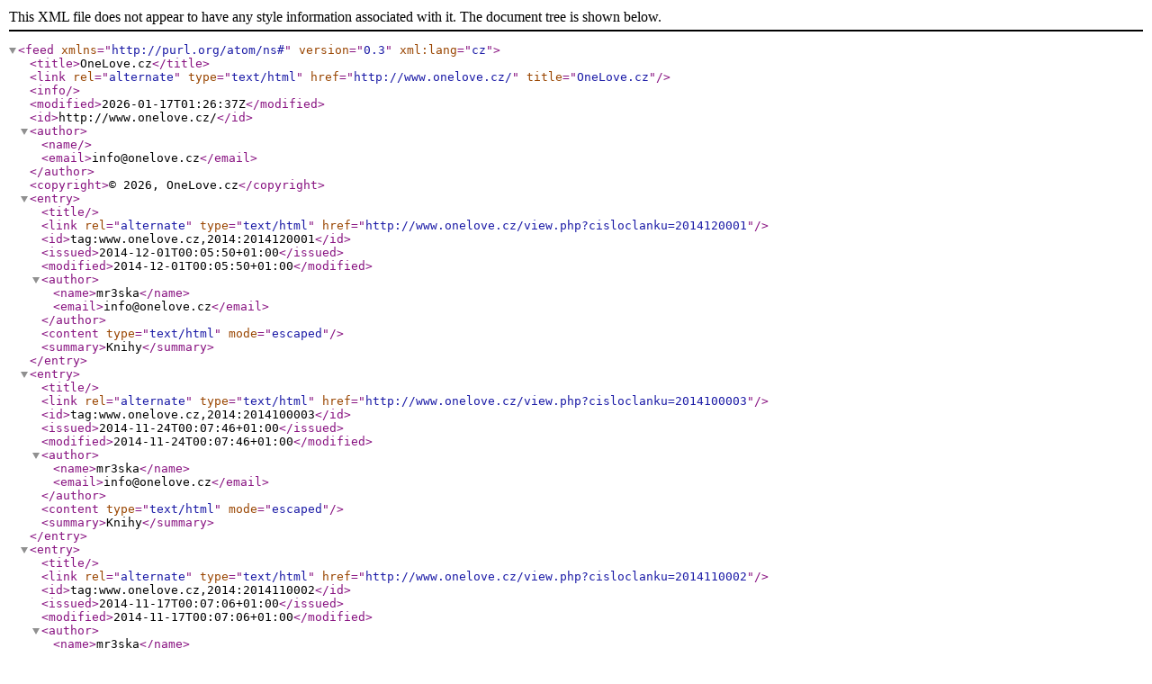

--- FILE ---
content_type: text/xml; charset=windows-1250
request_url: http://onelove.cz/atom-clanky.php
body_size: 764
content:
<?xml version="1.0" encoding="windows-1250"?>
<feed version="0.3" xmlns="http://purl.org/atom/ns#" xml:lang="cz">
	<title>OneLove.cz</title>
	<link rel="alternate" type="text/html" href="http://www.onelove.cz/" title="OneLove.cz" />
	<info></info>
	<modified>2026-01-17T01:26:37Z</modified>
	<id>http://www.onelove.cz/</id>
	<author>
		<name></name>
		<email>info@onelove.cz</email>
	</author>
	<copyright>© 2026, OneLove.cz</copyright>	<entry>
		<title></title>
		<link rel="alternate" type="text/html" href="http://www.onelove.cz/view.php?cisloclanku=2014120001" />
		<id>tag:www.onelove.cz,2014:2014120001</id>
		<issued>2014-12-01T00:05:50+01:00</issued>
		<modified>2014-12-01T00:05:50+01:00</modified>
		<author>
			<name>mr3ska</name>
			<email>info@onelove.cz</email>
		</author>
		<content type="text/html" mode="escaped"></content>
		<summary>Knihy</summary>
	</entry>
	<entry>
		<title></title>
		<link rel="alternate" type="text/html" href="http://www.onelove.cz/view.php?cisloclanku=2014100003" />
		<id>tag:www.onelove.cz,2014:2014100003</id>
		<issued>2014-11-24T00:07:46+01:00</issued>
		<modified>2014-11-24T00:07:46+01:00</modified>
		<author>
			<name>mr3ska</name>
			<email>info@onelove.cz</email>
		</author>
		<content type="text/html" mode="escaped"></content>
		<summary>Knihy</summary>
	</entry>
	<entry>
		<title></title>
		<link rel="alternate" type="text/html" href="http://www.onelove.cz/view.php?cisloclanku=2014110002" />
		<id>tag:www.onelove.cz,2014:2014110002</id>
		<issued>2014-11-17T00:07:06+01:00</issued>
		<modified>2014-11-17T00:07:06+01:00</modified>
		<author>
			<name>mr3ska</name>
			<email>info@onelove.cz</email>
		</author>
		<content type="text/html" mode="escaped"></content>
		<summary>Empress Menen</summary>
	</entry>
	<entry>
		<title></title>
		<link rel="alternate" type="text/html" href="http://www.onelove.cz/view.php?cisloclanku=2014110001" />
		<id>tag:www.onelove.cz,2014:2014110001</id>
		<issued>2014-11-02T00:03:37+01:00</issued>
		<modified>2014-11-02T00:03:37+01:00</modified>
		<author>
			<name>mr3ska</name>
			<email>info@onelove.cz</email>
		</author>
		<content type="text/html" mode="escaped"></content>
		<summary>Haile Selassie I</summary>
	</entry>
	<entry>
		<title></title>
		<link rel="alternate" type="text/html" href="http://www.onelove.cz/view.php?cisloclanku=2014100001" />
		<id>tag:www.onelove.cz,2014:2014100001</id>
		<issued>2014-10-05T00:09:34+01:00</issued>
		<modified>2014-10-05T00:09:34+01:00</modified>
		<author>
			<name>mr3ska</name>
			<email>info@onelove.cz</email>
		</author>
		<content type="text/html" mode="escaped"></content>
		<summary>Životopisy</summary>
	</entry>
	<entry>
		<title></title>
		<link rel="alternate" type="text/html" href="http://www.onelove.cz/view.php?cisloclanku=2014090001" />
		<id>tag:www.onelove.cz,2014:2014090001</id>
		<issued>2014-09-21T12:02:31+01:00</issued>
		<modified>2014-09-21T12:02:31+01:00</modified>
		<author>
			<name>mr3ska</name>
			<email>info@onelove.cz</email>
		</author>
		<content type="text/html" mode="escaped"></content>
		<summary>Životopisy</summary>
	</entry>
	<entry>
		<title></title>
		<link rel="alternate" type="text/html" href="http://www.onelove.cz/view.php?cisloclanku=2014080005" />
		<id>tag:www.onelove.cz,2014:2014080005</id>
		<issued>2014-09-01T00:03:19+01:00</issued>
		<modified>2014-09-01T00:03:19+01:00</modified>
		<author>
			<name>mr3ska</name>
			<email>info@onelove.cz</email>
		</author>
		<content type="text/html" mode="escaped"></content>
		<summary>Reggae a Ska</summary>
	</entry>
	<entry>
		<title></title>
		<link rel="alternate" type="text/html" href="http://www.onelove.cz/view.php?cisloclanku=2014080004" />
		<id>tag:www.onelove.cz,2014:2014080004</id>
		<issued>2014-08-29T11:03:15+01:00</issued>
		<modified>2014-08-29T11:03:15+01:00</modified>
		<author>
			<name>mr3ska</name>
			<email>info@onelove.cz</email>
		</author>
		<content type="text/html" mode="escaped"></content>
		<summary>Životopisy</summary>
	</entry>
	<entry>
		<title></title>
		<link rel="alternate" type="text/html" href="http://www.onelove.cz/view.php?cisloclanku=2014080003" />
		<id>tag:www.onelove.cz,2014:2014080003</id>
		<issued>2014-08-14T14:46:37+01:00</issued>
		<modified>2014-08-14T14:46:37+01:00</modified>
		<author>
			<name>mr3ska</name>
			<email>info@onelove.cz</email>
		</author>
		<content type="text/html" mode="escaped"></content>
		<summary>Zajímavé akce</summary>
	</entry>
	<entry>
		<title>Imperial Sound Army v Praze</title>
		<link rel="alternate" type="text/html" href="http://www.onelove.cz/view.php?cisloclanku=2014080002" />
		<id>tag:www.onelove.cz,2014:2014080002</id>
		<issued>2014-08-13T00:17:41+01:00</issued>
		<modified>2014-08-13T00:17:41+01:00</modified>
		<author>
			<name>mr3ska</name>
			<email>info@onelove.cz</email>
		</author>
		<content type="text/html" mode="escaped"></content>
		<summary>Zajímavé akce</summary>
	</entry>
</feed>